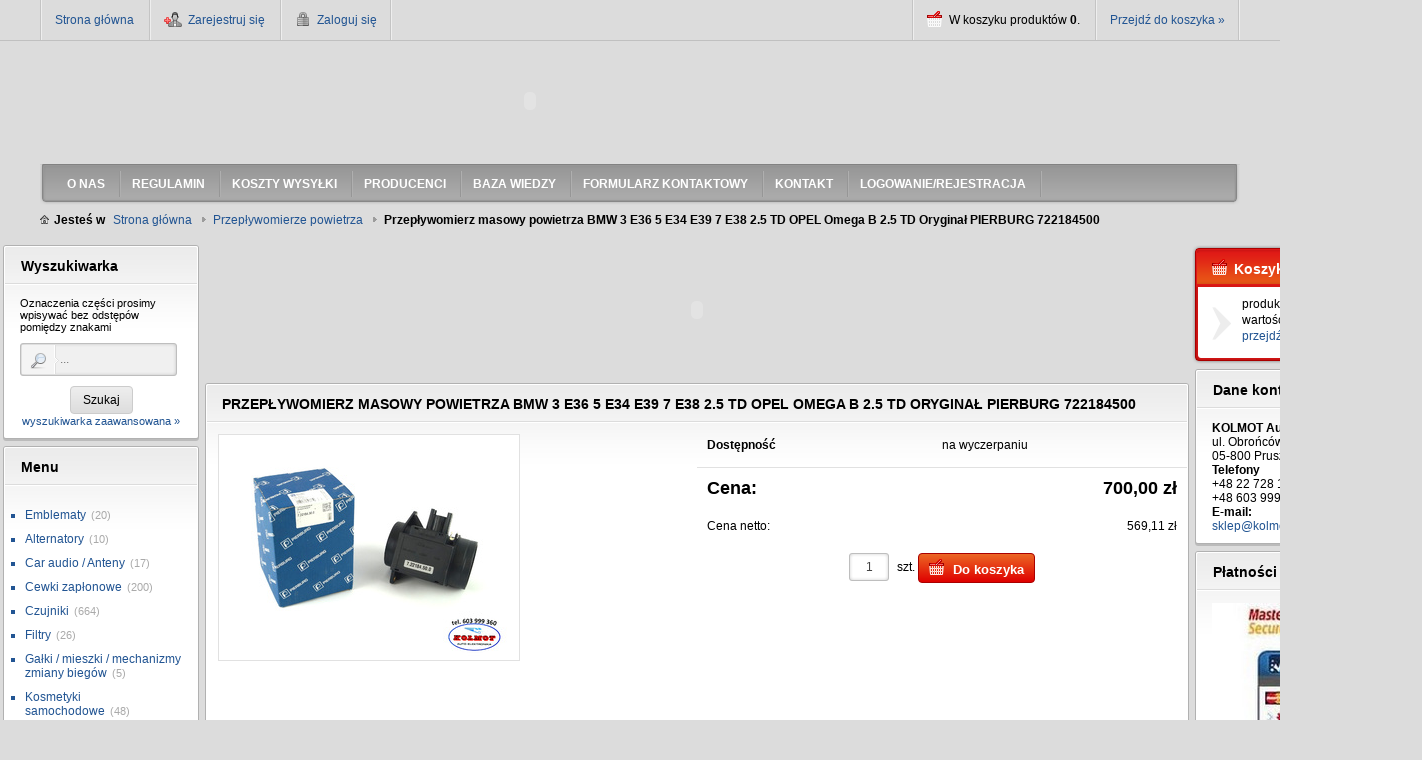

--- FILE ---
content_type: text/html; charset="utf-8"
request_url: https://www.kolmot.com.pl/pl/p/Przeplywomierz-masowy-powietrza-BMW-3-E36-5-E34-E39-7-E38-2.5-TD-OPEL-Omega-B-2.5-TD-Oryginal-PIERBURG-722184500/326
body_size: 10734
content:
<!DOCTYPE html PUBLIC "-//W3C//DTD XHTML 1.0 Strict//EN" "http://www.w3.org/TR/xhtml1/DTD/xhtml1-strict.dtd">
<html xmlns="http://www.w3.org/1999/xhtml" xml:lang="pl" lang="pl" xmlns:og="http://ogp.me/ns#" xmlns:fb="http://www.facebook.com/2008/fbml" xmlns:g="http://base.google.com/ns/1.0">
<head>
    <meta http-equiv="Content-Type" content="application/xhtml+xml; charset=utf-8" />
    <meta http-equiv="X-UA-Compatible" content="IE=9" />
    <meta http-equiv="Content-Language" content="pl" />

					<title>Przepływomierz masowy powietrza	 bmw 3 e36 5 e34 e39 7 e38 2.5 td opel omega b 2.5 td oryginał pierburg 722184500  - przepływomierze powietrza - Kolmot Auto Elektronika</title>
		<meta name="description" content="" />
		
    <meta name="keywords" content="" />
    <link rel="home" href="/" />
    <link rel="skin" href="/skins/user/shoper_red_3/" />
    <link rel="shortcut icon" href="/skins/user/shoper_red_3//images/favicon.png" />
    <link rel="stylesheet" type="text/css" href="/skins/user/shoper_red_3//styles/main.css" />
  <link rel="stylesheet" type="text/css" href="/skins/user/shoper_red_3//styles/user.css" />
  <meta name="google-site-verification" content="g0MFCvkJv8vvOcZGqE9aFpKeHUBuYAoMIXGqzTJ_ezc" />  
  
	  	
      <link rel="canonical" href="https://www.kolmot.com.pl/pl/p/Przeplywomierz-masowy-powietrza%09-BMW-3-E36-5-E34-E39-7-E38-2.5-TD-OPEL-Omega-B-2.5-TD-Oryginal-PIERBURG-722184500-/326" />    
    <style type="text/css">
    <!--/*--><![CDATA[/*><!--*/
        body > .container { min-width: 1200px; }
        .pagewidth { width: 1200px; }
        .leftcolwidth { width: 200px; }
        .rightcolwidth { width: 200px; }
        .boximgsize { width: 120px; height: 120px; }
        .mainimgsize { width: 150px; height: 150px; }
        .productlistimgsize { width: 150px; height: 150px; }
        .productdetailsimgsize { width: 300px; height: 300px; }
        .productdetailsgalleryimgsize { width: 150px; height: 150px; }
        .productdetailsminigalleryimgsize { width: 45px; height: 45px; }
    /*]]>*/-->
    </style>
    <meta name="og:type" content="product" />
    <meta name="og:url" content="https://www.kolmot.com.pl/pl/p/Przeplywomierz-masowy-powietrza-BMW-3-E36-5-E34-E39-7-E38-2.5-TD-OPEL-Omega-B-2.5-TD-Oryginal-PIERBURG-722184500/326" />
    <meta name="og:site_name" content="Kolmot auto elektronika" />
    <meta name="og:title" content="Przepływomierz masowy powietrza	 BMW 3 E36 5 E34 E39 7 E38 2.5 TD OPEL Omega B 2.5 TD Oryginał PIERBURG 722184500 " />
    <meta name="og:image" content="https://www.kolmot.com.pl/environment/cache/images/500_500_productGfx_05f642b34ae7ede88cf266a3cc97c183.jpg" />
    <meta name="og:description" content="Przepływomierz masowy powietrza BMW 3 E36 5 E34 E39 7 E38 2.5 TDOPEL Omega B 2.5 TDOryginał" />
<script src="https://cdn.dcsaas.net/js/front-api-1.0.5.min.js" async></script>
  
  
  
  
  
  <script type="application/ld+json">
  {
      "@context": "http://schema.org",
      "@type": "LocalBusiness",
      "address": {
          "@type": "PostalAddress",
          "addressLocality": "Pruszków",
          "streetAddress": "Obrońców Pokoju 63",
          "postalCode": "05-800",
          "addressRegion": "mazowieckie"
      },
      "name": "PH Kolmot",
      "email": "sklep@kolmot.com.pl",
      "telephone": "227281640",
      "vatID": "5341011355",
      "image": "http://www.kolmot.com.pl/environment/cache/images/0_0_productGfx_54d3e63dd7a96cd9d90f7815e37ec764.jpg"
  }
  </script>
  
</head><body id="shop_product326" class="shop_product shop_product_from_cat_17"><noscript><iframe src="//www.googletagmanager.com/ns.html?id=GTM-T68LWS"
height="0" width="0" style="display:none;visibility:hidden"></iframe></noscript>
<script>Shop.values = Shop.values || {}; Shop.values.partnerEE=true; Shop.values.partnerData=176901647701348;(function(w,d,s,l,i){w[l]=w[l]||[];w[l].push({'gtm.start':
new Date().getTime(),event:'gtm.js'});var f=d.getElementsByTagName(s)[0],
j=d.createElement(s),dl=l!='dataLayer'?'&l='+l:'';j.async=true;j.src=
'//www.googletagmanager.com/gtm.js?id='+i+dl;f.parentNode.insertBefore(j,f);
})(window,document,'script','shopLayer','GTM-T68LWS');</script>
<div class="container">
    <div class="header">
        <div class="innerheader pagewidth">
            <ul class="links">
            <li><a href="/">Strona główna</a></li>
                                <li class="register">
                    <a href="/pl/reg" title="Zarejestruj się" class="register spanhover">
                        <img src="/public/images/1px.gif" alt="" class="px1" />
                        <span>Zarejestruj się</span>
                    </a>
                </li>
                <li class="login">
                    <a href="/pl/login" title="Zaloguj się" class="login spanhover">
                        <img src="/public/images/1px.gif" alt="" class="px1" />
                        <span>Zaloguj się</span>
                    </a>
                </li>
                            </ul>
            <ul class="basket">
                <li class="count">
                    <img src="/public/images/1px.gif" alt="" class="px1" />
                    <span>
                        <span class="countlabel">W koszyku produktów <b class="count">0</b>.</span>
                        <span class="sumlabel none">Wartość <b class="sum">0,00 zł</b>.</span>
                    </span>
                </li>
                <li class="goto">
                    <a href="/pl/basket" title="Koszyk" class="spanhover goto">
                        <img src="/public/images/1px.gif" alt="" class="px1" />
                        <span>Przejdź do koszyka &raquo;</span>
                    </a>
                </li>
            </ul>
            <div class="bottombar"> <div class="leftcorner"></div> <div class="rightcorner"></div> </div>
        </div>
    </div>

    <div class="logo">
        <div class="innerlogo pagewidth">
            <!--<a href="/" title="Strona główna" rel="nofollow" class="logo">-->
                <!--<img src="/skins/user/shoper_red_3//images/logo.png" alt="Logo" />-->
                <!--[if lt IE 7]><span class="logospacer">&nbsp;</span><![endif]-->
            <!--</a>-->
			
			<object type="application/x-shockwave-flash" data="/userdata/banners/2.swf?clickTag=/pl/banner/2" width="980" height="120" title="1">
                                        <param name="movie" value="/userdata/banners/2.swf?clickTag=/pl/banner/2" />
                                        <param name="loop" value="true" />
                                        <param name="menu" value="false" />
                                        <param name="wmode" value="transparent" />
                                    </object>
			
                    </div>
    </div>

        <div class="menu">
        <div class="innermenu pagewidth">
            <div class="leftside"></div>
            <ul>
                            <li class="">
                    <p>
                        <a href="/pl/i/O-NAS/1" title="O NAS" id="headlink1" class="spanhover mainlevel">
                            <span class="upp">O nas</span>
                            <img src="/public/images/1px.gif" alt="" class="px1" />
                        </a>
                    </p>
                                    </li>                            <li class="">
                    <p>
                        <a href="/pl/i/REGULAMIN/2" title="REGULAMIN" id="headlink2" class="spanhover mainlevel">
                            <span class="upp">Regulamin</span>
                            <img src="/public/images/1px.gif" alt="" class="px1" />
                        </a>
                    </p>
                                    </li>                            <li class="">
                    <p>
                        <a href="/pl/i/KOSZTY-WYSYLKI/3" title="KOSZTY WYSYŁKI" id="headlink3" class="spanhover mainlevel">
                            <span class="upp">Koszty wysyłki</span>
                            <img src="/public/images/1px.gif" alt="" class="px1" />
                        </a>
                    </p>
                                    </li>                                                        <li class="">
                    <p>
                        <a href="/pl/i/Producenci/7" title="Producenci" id="headlink10" class="spanhover mainlevel">
                            <span class="upp">Producenci</span>
                            <img src="/public/images/1px.gif" alt="" class="px1" />
                        </a>
                    </p>
                                    </li>                            <li class="">
                    <p>
                        <a href="/pl/n/list" title="Baza Wiedzy" id="headlink9" class="spanhover mainlevel">
                            <span class="upp">Baza wiedzy</span>
                            <img src="/public/images/1px.gif" alt="" class="px1" />
                        </a>
                    </p>
                                    </li>                            <li class="">
                    <p>
                        <a href="/pl/contact" title="Formularz kontaktowy" id="headlink6" class="spanhover mainlevel">
                            <span class="upp">Formularz kontaktowy</span>
                            <img src="/public/images/1px.gif" alt="" class="px1" />
                        </a>
                    </p>
                                    </li>                            <li class="">
                    <p>
                        <a href="/pl/i/Kontakt/5" title="Kontakt" id="headlink4" class="spanhover mainlevel">
                            <span class="upp">Kontakt</span>
                            <img src="/public/images/1px.gif" alt="" class="px1" />
                        </a>
                    </p>
                                    </li>                            <li class="">
                    <p>
                        <a href="http://www.kolmot.com.pl/pl/login" title="LOGOWANIE/REJESTRACJA" id="headlink8" class="spanhover mainlevel">
                            <span class="upp">Logowanie/rejestracja</span>
                            <img src="/public/images/1px.gif" alt="" class="px1" />
                        </a>
                    </p>
                                    </li>                        </ul>
            <div class="rightside"></div>
        </div>
    </div>
    
    <div class="breadcrumbs">
        <div class="innerbreadcrumbs pagewidth">
            <b class="breadcrumb">
                <img src="/public/images/1px.gif" alt="" class="px1" />
                <span>Jesteś w</span>
            </b>
            <ul class="path">
                                <li>
                    <a href="/" class="spanhover">                    <span>Strona główna</span>
                    </a>                    <img src="/public/images/1px.gif" alt="" class="px1" />
                </li>
                                <li>
                    <a href="/pl/c/Przeplywomierze-powietrza/17" class="spanhover">                    <span>Przepływomierze powietrza</span>
                    </a>                    <img src="/public/images/1px.gif" alt="" class="px1" />
                </li>
                                <li class="last">
                                        <span>Przepływomierz masowy powietrza	 BMW 3 E36 5 E34 E39 7 E38 2.5 TD OPEL Omega B 2.5 TD Oryginał PIERBURG 722184500 </span>
                                        <img src="/public/images/1px.gif" alt="" class="px1" />
                </li>
                            </ul>
        </div>
    </div>


    <div class="main">
        <table class="innermain pagewidth">
            <tbody>
            <tr>
                                <td class="leftcol leftcolwidth">

                                                    <div class="box" id="box_search">
                        <div class="topbar"> <div class="leftcorner"></div> <div class="rightcorner"></div> </div>
                        <div class="boxhead">
                            <div class="leftside"></div>
                            <p class="h3-header"><img src="/public/images/1px.gif" alt="" class="px1" />Wyszukiwarka</p>
                            <div class="rightside"></div>
                        </div>
                        <div class="innerbox">
                            <div class="leftside"></div>
                            <h5 class="boxintro">Oznaczenia części prosimy wpisywać bez odstęp&oacute;w pomiędzy znakami</h5>                            <form action="/pl/s" method="post">
                                <fieldset>
                                    <div class="none bottest"><!-- <input name="bottest1" value="1" /> --> <input name="bottest2" /></div>
                                    <div class="shaded_inputwrap inputwrap">
                                        <input type="text" name="search"  placeholder="..." class="fadingtext" />
                                    </div>
                                    <div class="bottombuttons">
                                        <button class="button" type="submit">
                                            <img src="/public/images/1px.gif" alt="" class="px1" />
                                            <span>Szukaj</span>
                                        </button>
                                    </div>
                                                                        <a href="/pl/s" title="Przejdź do zaawansowanej wyszukiwarki">wyszukiwarka zaawansowana &raquo;</a>
                                                                    </fieldset>
                            </form>
                            <div class="rightside"></div>
                        </div>
                        <div class="bottombar"> <div class="leftcorner"></div> <div class="rightcorner"></div> </div>
                    </div>
                                    <div class="box" id="box_menu">
                        <div class="topbar"> <div class="leftcorner"></div> <div class="rightcorner"></div> </div>
                        <div class="boxhead">
                            <div class="leftside"></div>
                            <p class="h3-header"><img src="/public/images/1px.gif" alt="" class="px1" />Menu</p>
                            <div class="rightside"></div>
                        </div>
                        <div class="innerbox">
                            <div class="leftside"></div>
                                                                                    <ul class="standard">
                                                            <li id="category_173"><a href="/pl/c/Emblematy/173" title="Emblematy">Emblematy</a><em>(20)</em></li><li id="category_149"><a href="/pl/c/Alternatory/149" title="Alternatory">Alternatory</a><em>(10)</em></li><li id="category_150"><a href="/pl/c/Car-audio-Anteny/150" title="Car audio / Anteny">Car audio / Anteny</a><em>(17)</em></li><li id="category_16"><a href="/pl/c/Cewki-zaplonowe/16" title="Cewki zapłonowe">Cewki zapłonowe</a><em>(200)</em></li><li id="category_20"><a href="/pl/c/Czujniki/20" title="Czujniki">Czujniki</a><em>(664)</em></li><li id="category_146"><a href="/pl/c/Filtry/146" title="Filtry">Filtry</a><em>(26)</em></li><li id="category_121"><a href="/pl/c/Galki-mieszki-mechanizmy-zmiany-biegow/121" title="Gałki / mieszki / mechanizmy zmiany bieg&oacute;w">Gałki / mieszki / mechanizmy zmiany bieg&oacute;w</a><em>(5)</em></li><li id="category_163"><a href="/pl/c/Kosmetyki-samochodowe/163" title="Kosmetyki samochodowe">Kosmetyki samochodowe</a><em>(48)</em></li><li id="category_105"><a href="/pl/c/Lampy%2C-oswietlenie/105" title="Lampy, oświetlenie">Lampy, oświetlenie</a><em>(96)</em></li><li id="category_85"><a href="/pl/c/Lusterka/85" title="Lusterka">Lusterka</a><em>(22)</em></li><li id="category_80"><a href="/pl/c/Lozyska-piasty-kola/80" title="Łożyska piasty / koła">Łożyska piasty / koła</a><em>(25)</em></li><li id="category_42"><a href="/pl/c/Oleje/42" title="Oleje">Oleje</a><em>(15)</em></li><li id="category_114"><a href="/pl/c/Pompy-ABS-ESP/114" title="Pompy ABS / ESP">Pompy ABS / ESP</a><em>(11)</em></li><li id="category_100"><a href="/pl/c/Pompy-obiegu-wody/100" title="Pompy obiegu wody">Pompy obiegu wody</a><em>(57)</em></li><li id="category_162"><a href="/pl/c/Pompy-oleju%2C-olejowe/162" title="Pompy oleju, olejowe">Pompy oleju, olejowe</a><em>(8)</em></li><li id="category_44"><a href="/pl/c/Pompki-spryskiwacza-szyb-reflektorow/44" title="Pompki spryskiwacza szyb / reflektor&oacute;w">Pompki spryskiwacza szyb / reflektor&oacute;w</a><em>(39)</em></li><li id="category_19"><a href="/pl/c/Pompy-paliw/19" title="Pompy paliw">Pompy paliw</a><em>(74)</em></li><li id="category_103"><a href="/pl/c/Pompy-wspomagania/103" title="Pompy wspomagania">Pompy wspomagania</a><em>(22)</em></li><li id="category_93"><a href="/pl/c/Pompy-wtryskowe-wysokiego-cisnienia/93" title="Pompy wtryskowe   wysokiego ciśnienia">Pompy wtryskowe   wysokiego ciśnienia</a><em>(22)</em></li><li id="category_104"><a href="/pl/c/Pozostale/104" title="Pozostałe">Pozostałe</a><em>(630)</em></li><li id="category_79"><a href="/pl/c/Przekazniki/79" title="Przekaźniki">Przekaźniki</a><em>(74)</em></li><li id="category_50"><a href="/pl/c/Przepustnice-powietrza/50" title="Przepustnice powietrza">Przepustnice powietrza</a><em>(96)</em></li><li id="category_17" class="current"><a href="/pl/c/Przeplywomierze-powietrza/17" title="Przepływomierze powietrza">Przepływomierze powietrza</a><em>(284)</em></li><li id="category_143"><a href="/pl/c/Przetwornice-Xenon-LED/143" title="Przetwornice Xenon LED">Przetwornice Xenon LED</a><em>(59)</em></li><li id="category_172"><a href="/pl/c/Przewody-paliwowe/172" title="Przewody paliwowe">Przewody paliwowe</a><em>(10)</em></li><li id="category_76"><a href="/pl/c/Przewody-zaplonowe/76" title="Przewody zapłonowe">Przewody zapłonowe</a><em>(22)</em></li><li id="category_119"><a href="/pl/c/Rezystory-oporniki/119" title="Rezystory / oporniki">Rezystory / oporniki</a><em>(28)</em></li><li id="category_49"><a href="/pl/c/Rozrzady/49" title="Rozrządy">Rozrządy</a><em>(37)</em></li><li id="category_41"><a href="/pl/c/Silnik-wycieraczek/41" title="Silnik wycieraczek">Silnik wycieraczek</a><em>(27)</em></li><li id="category_23"><a href="/pl/c/Silniki-krokowe/23" title="Silniki krokowe">Silniki krokowe</a><em>(50)</em></li><li id="category_170"><a href="/pl/c/Silowniki-zamka-centralnego/170" title="Siłowniki zamka centralnego">Siłowniki zamka centralnego</a><em>(63)</em></li><li id="category_113"><a href="/pl/c/Sterowniki-komputery/113" title="Sterowniki / komputery">Sterowniki / komputery</a><em>(49)</em></li><li id="category_18"><a href="/pl/c/Sondy-lambda/18" title="Sondy lambda">Sondy lambda</a><em>(604)</em></li><li id="category_112"><a href="/pl/c/Sprezarki-klimatyzacji/112" title="Sprężarki klimatyzacji">Sprężarki klimatyzacji</a><em>(30)</em></li><li id="category_97"><a href="/pl/c/Sprzegla/97" title="Sprzęgła">Sprzęgła</a><em>(38)</em></li><li id="category_81"><a href="/pl/c/Sruby%2C-nakretki%2C-szpilki/81" title="Śruby, nakrętki, szpilki">Śruby, nakrętki, szpilki</a><em>(17)</em></li><li id="category_51"><a href="/pl/c/Swiece-zaplonowe/51" title="Świece zapłonowe">Świece zapłonowe</a><em>(91)</em></li><li id="category_22"><a href="/pl/c/Swiece-zarowe/22" title="Świece żarowe">Świece żarowe</a><em>(135)</em></li><li id="category_140"><a href="/pl/c/Termostaty/140" title="Termostaty">Termostaty</a><em>(25)</em></li><li id="category_86"><a href="/pl/c/Turbiny-turbosprezarki/86" title="Turbiny turbosprężarki">Turbiny turbosprężarki</a><em>(59)</em></li><li id="category_21"><a href="/pl/c/Uszczelki/21" title="Uszczelki">Uszczelki</a><em>(72)</em></li><li id="category_131"><a href="/pl/c/Uklad-Hamulcowy/131" title="Układ Hamulcowy">Układ Hamulcowy</a><em>(79)</em></li><li id="category_125"><a href="/pl/c/Uklad-zaplonowy/125" title="Układ zapłonowy">Układ zapłonowy</a><em>(54)</em></li><li id="category_37"><a href="/pl/c/Wentylacjaogrzewanie/37" title="Wentylacja/ogrzewanie">Wentylacja/ogrzewanie</a><em>(30)</em></li><li id="category_47"><a href="/pl/c/Wentylatory-chlodnic/47" title="Wentylatory chłodnic">Wentylatory chłodnic</a><em>(17)</em></li><li id="category_102"><a href="/pl/c/Wlaczniki/102" title="Włączniki">Włączniki</a><em>(32)</em></li><li id="category_32"><a href="/pl/c/Wtryskiwacze/32" title="Wtryskiwacze">Wtryskiwacze</a><em>(112)</em></li><li id="category_91"><a href="/pl/c/Wycieraczki-piora-wycieraczek/91" title="Wycieraczki pi&oacute;ra wycieraczek">Wycieraczki pi&oacute;ra wycieraczek</a><em>(558)</em></li><li id="category_34"><a href="/pl/c/Vacum-pompy/34" title="Vacum pompy">Vacum pompy</a><em>(17)</em></li><li id="category_171"><a href="/pl/c/Zamki-klapy-bagaznika/171" title="Zamki klapy bagażnika">Zamki klapy bagażnika</a><em>(11)</em></li><li id="category_56"><a href="/pl/c/Zawieszenie/56" title="Zawieszenie">Zawieszenie</a><em>(97)</em></li><li id="category_72"><a href="/pl/c/Zawory-cisnienia-paliw/72" title="Zawory ciśnienia paliw">Zawory ciśnienia paliw</a><em>(40)</em></li><li id="category_31"><a href="/pl/c/Zawory-recyrkulacji-spalin-EGR/31" title="Zawory recyrkulacji spalin EGR">Zawory recyrkulacji spalin EGR</a><em>(215)</em></li><li id="category_24"><a href="/pl/c/Zlacza-do-chlodnic-nagrzewnic/24" title="Złącza do chłodnic / nagrzewnic">Złącza do chłodnic / nagrzewnic</a><em>(116)</em></li><li id="category_139"><a href="/pl/c/Zlacza-gumowe-turbin/139" title="Złącza gumowe turbin">Złącza gumowe turbin</a><em>(137)</em></li><li id="category_84"><a href="/pl/c/Zarowki/84" title="Żar&oacute;wki">Żar&oacute;wki</a><em>(17)</em></li>
                              <li id="category_novelties"><a href="/pl/new/1/full"  class="novelties">Nowości</a></li>                              <li id="category_promo"><a href="/pl/promotions/1/full"  class="promo">Promocje</a></li>                            </ul>
                            <div class="rightside"></div>
                        </div>
                        <div class="bottombar"> <div class="leftcorner"></div> <div class="rightcorner"></div> </div>
                    </div>
                                    <div class="box" id="box_producers">
                        <div class="topbar"> <div class="leftcorner"></div> <div class="rightcorner"></div> </div>
                        <div class="boxhead">
                            <div class="leftside"></div>
                            <p class="h3-header"><img src="/public/images/1px.gif" alt="" class="px1" />Producenci</p>
                            <div class="rightside"></div>
                        </div>
                        <div class="innerbox">
                            <div class="leftside"></div>
                                                        <label class="singleselect" for="box_producers_select">Wybierz producenta</label>
                                                        <select class="singleselect gotourl" id="box_producers_select">
                                                            <option value=""></option>
                                                                
                                <option value="/pl/producer/ACDelco/105">ACDelco</option>
                                                                
                                <option value="/pl/producer/AISAN/75">AISAN</option>
                                                                
                                <option value="/pl/producer/AISIN/102">AISIN</option>
                                                                
                                <option value="/pl/producer/AISIN/103">AISIN</option>
                                                                
                                <option value="/pl/producer/ART-MOTOR/86">ART MOTOR</option>
                                                                
                                <option value="/pl/producer/ATE/18">ATE</option>
                                                                
                                <option value="/pl/producer/Automotive-POLAND/70">Automotive POLAND</option>
                                                                
                                <option value="/pl/producer/BERU/4">BERU</option>
                                                                
                                <option value="/pl/producer/BITRON/61">BITRON</option>
                                                                
                                <option value="/pl/producer/BMW/80">BMW</option>
                                                                
                                <option value="/pl/producer/BORG-WARNER/33">BORG WARNER</option>
                                                                
                                <option value="/pl/producer/BOSCH/2">BOSCH</option>
                                                                
                                <option value="/pl/producer/BOUGICORD/99">BOUGICORD</option>
                                                                
                                <option value="/pl/producer/BREMI/5">BREMI</option>
                                                                
                                <option value="/pl/producer/CDR/27">CDR</option>
                                                                
                                <option value="/pl/producer/CHAMPION/57">CHAMPION</option>
                                                                
                                <option value="/pl/producer/Continental/72">Continental</option>
                                                                
                                <option value="/pl/producer/DAEWOO/39">DAEWOO</option>
                                                                
                                <option value="/pl/producer/Dellorto/87">Dellorto</option>
                                                                
                                <option value="/pl/producer/DELPHI/9">DELPHI</option>
                                                                
                                <option value="/pl/producer/DENSO/14">DENSO</option>
                                                                
                                <option value="/pl/producer/ECHLIN/46">ECHLIN</option>
                                                                
                                <option value="/pl/producer/ERA/52">ERA</option>
                                                                
                                <option value="/pl/producer/EYQUEM/104">EYQUEM</option>
                                                                
                                <option value="/pl/producer/FACET/54">FACET</option>
                                                                
                                <option value="/pl/producer/FAE/26">FAE</option>
                                                                
                                <option value="/pl/producer/FAG/30">FAG</option>
                                                                
                                <option value="/pl/producer/Febi-Bilstein/93">Febi Bilstein</option>
                                                                
                                <option value="/pl/producer/FIAT/58">FIAT</option>
                                                                
                                <option value="/pl/producer/FoMoCo/73">FoMoCo</option>
                                                                
                                <option value="/pl/producer/FORD/20">FORD</option>
                                                                
                                <option value="/pl/producer/FSO/65">FSO</option>
                                                                
                                <option value="/pl/producer/GARRETT/31">GARRETT</option>
                                                                
                                <option value="/pl/producer/Gates/92">Gates</option>
                                                                
                                <option value="/pl/producer/GM/21">GM</option>
                                                                
                                <option value="/pl/producer/HELLA/3">HELLA</option>
                                                                
                                <option value="/pl/producer/HEPU/85">HEPU</option>
                                                                
                                <option value="/pl/producer/HITACHI/19">HITACHI</option>
                                                                
                                <option value="/pl/producer/HOFFER/28">HOFFER</option>
                                                                
                                <option value="/pl/producer/HONDA/79">HONDA</option>
                                                                
                                <option value="/pl/producer/HONEYWELL/100">HONEYWELL</option>
                                                                
                                <option value="/pl/producer/HUCO/108">HUCO</option>
                                                                
                                <option value="/pl/producer/IMPERGOM/68">IMPERGOM</option>
                                                                
                                <option value="/pl/producer/INA/84">INA</option>
                                                                
                                <option value="/pl/producer/Inny/111">Inny</option>
                                                                
                                <option value="/pl/producer/JANMOR/29">JANMOR</option>
                                                                
                                <option value="/pl/producer/KAYABA/112">KAYABA</option>
                                                                
                                <option value="/pl/producer/KKK-3K/32">KKK 3K</option>
                                                                
                                <option value="/pl/producer/Kleen-flo/101">Kleen-flo</option>
                                                                
                                <option value="/pl/producer/KOYO/51">KOYO</option>
                                                                
                                <option value="/pl/producer/LEMFORDER/71">LEMFORDER</option>
                                                                
                                <option value="/pl/producer/LUCAS/67">LUCAS</option>
                                                                
                                <option value="/pl/producer/LUK/56">LUK</option>
                                                                
                                <option value="/pl/producer/MAGNETI-MARELLI/15">MAGNETI MARELLI</option>
                                                                
                                <option value="/pl/producer/McGARD/94">McGARD</option>
                                                                
                                <option value="/pl/producer/MERCEDES-BENZ/42">MERCEDES-BENZ</option>
                                                                
                                <option value="/pl/producer/MEXICO/106">MEXICO</option>
                                                                
                                <option value="/pl/producer/Meyle/82">Meyle</option>
                                                                
                                <option value="/pl/producer/MONROE/76">MONROE</option>
                                                                
                                <option value="/pl/producer/Motgum/60">Motgum</option>
                                                                
                                <option value="/pl/producer/MOTORCRAFT/40">MOTORCRAFT</option>
                                                                
                                <option value="/pl/producer/Nagares/90">Nagares</option>
                                                                
                                <option value="/pl/producer/NGK/7">NGK</option>
                                                                
                                <option value="/pl/producer/NIPPARTS/59">NIPPARTS</option>
                                                                
                                <option value="/pl/producer/NISSAN-RENAULT-OE/35">NISSAN RENAULT OE</option>
                                                                
                                <option value="/pl/producer/NTK/6">NTK</option>
                                                                
                                <option value="/pl/producer/ORYGINAL-OE-SEIM/34">ORYGINAŁ OE SEIM</option>
                                                                
                                <option value="/pl/producer/OSRAM/36">OSRAM</option>
                                                                
                                <option value="/pl/producer/OXIMO/116">OXIMO</option>
                                                                
                                <option value="/pl/producer/OYODO/109">OYODO</option>
                                                                
                                <option value="/pl/producer/PHILIPS/78">PHILIPS</option>
                                                                
                                <option value="/pl/producer/PIERBURG/8">PIERBURG</option>
                                                                
                                <option value="/pl/producer/PSA/50">PSA</option>
                                                                
                                <option value="/pl/producer/RAPRO/114">RAPRO</option>
                                                                
                                <option value="/pl/producer/RECO/25">RECO</option>
                                                                
                                <option value="/pl/producer/Renault/53">Renault</option>
                                                                
                                <option value="/pl/producer/RUVILLE/83">RUVILLE</option>
                                                                
                                <option value="/pl/producer/Sachs/38">Sachs</option>
                                                                
                                <option value="/pl/producer/Sagem/98">Sagem</option>
                                                                
                                <option value="/pl/producer/SANDEN/55">SANDEN</option>
                                                                
                                <option value="/pl/producer/SCANIA/62">SCANIA</option>
                                                                
                                <option value="/pl/producer/Schrader/97">Schrader</option>
                                                                
                                <option value="/pl/producer/SIEMENS/10">SIEMENS</option>
                                                                
                                <option value="/pl/producer/SKF/110">SKF</option>
                                                                
                                <option value="/pl/producer/SKODA/81">SKODA</option>
                                                                
                                <option value="/pl/producer/SKV/24">SKV</option>
                                                                
                                <option value="/pl/producer/SNR/89">SNR</option>
                                                                
                                <option value="/pl/producer/SONAX/91">SONAX</option>
                                                                
                                <option value="/pl/producer/STANLEY/77">STANLEY</option>
                                                                
                                <option value="/pl/producer/STOMIL-SANOK/37">STOMIL SANOK</option>
                                                                
                                <option value="/pl/producer/SUZUKI/74">SUZUKI</option>
                                                                
                                <option value="/pl/producer/TOSHIO/113">TOSHIO</option>
                                                                
                                <option value="/pl/producer/TOYOTA/69">TOYOTA</option>
                                                                
                                <option value="/pl/producer/TRUCKTEC/66">TRUCKTEC</option>
                                                                
                                <option value="/pl/producer/TRW/63">TRW</option>
                                                                
                                <option value="/pl/producer/VACUTECH/22">VACUTECH</option>
                                                                
                                <option value="/pl/producer/Vaico/88">Vaico</option>
                                                                
                                <option value="/pl/producer/VALEO/16">VALEO</option>
                                                                
                                <option value="/pl/producer/VDO/11">VDO</option>
                                                                
                                <option value="/pl/producer/VDO-SIEMENS-CONTINENTAL/96">VDO / SIEMENS / CONTINENTAL</option>
                                                                
                                <option value="/pl/producer/VW/23">VW</option>
                                                                
                                <option value="/pl/producer/VWAUDI/17">VW/AUDI</option>
                                                                
                                <option value="/pl/producer/WAHLER/12">WAHLER</option>
                                                                
                                <option value="/pl/producer/WALBRO/13">WALBRO</option>
                                                                
                                <option value="/pl/producer/Webasto/107">Webasto</option>
                                                                
                                <option value="/pl/producer/ZF/45">ZF</option>
                                                                
                                <option value="/pl/producer/ZIMMERMANN/115">ZIMMERMANN</option>
                                                            </select>
                            <div class="rightside"></div>
                        </div>
                        <div class="bottombar"> <div class="leftcorner"></div> <div class="rightcorner"></div> </div>
                    </div>
                                    
                                    
                                
                </td>
                                <td class="centercol">

                                                                                                                                                        <div class="box box_banner" id="box_banner18">
                                                                                                <!--[if !IE]> -->
                                    <object type="application/x-shockwave-flash" data="/userdata/banners/2.swf?clickTag=/pl/banner/2" width="980" height="120" title="1">
                                        <param name="movie" value="/userdata/banners/2.swf?clickTag=/pl/banner/2" />
                                        <param name="loop" value="true" />
                                        <param name="menu" value="false" />
                                        <param name="wmode" value="transparent" />
                                    </object>
                                    <!-- <![endif]-->
                                    <!--[if IE]>
                                    <object classid="clsid:D27CDB6E-AE6D-11cf-96B8-444553540000" codebase="https://download.macromedia.com/pub/shockwave/cabs/flash/swflash.cab#version=6,0,0,0" width="980" height="120">
                                        <param name="movie" value="/userdata/banners/2.swf?clickTag=/pl/banner/2" />
                                        <param name="loop" value="true" />
                                        <param name="menu" value="false" />
                                        <param name="wmode" value="transparent" />
                                    </object>
                                    <![endif]-->
                                                                                </div>

                                
                                    <div class="box hProduct" id="box_productfull">
                        <div class="topbar"> <div class="leftcorner"></div> <div class="rightcorner"></div> </div>
                        <div class="boxhead">
                            <div class="leftside"></div>
                            <h1 class="name upp">Przepływomierz masowy powietrza	 bmw 3 e36 5 e34 e39 7 e38 2.5 td opel omega b 2.5 td oryginał pierburg 722184500 </h1>
                            <div class="rightside"></div>
                        </div>
                        <div class="innerbox">
                            <div class="leftside"></div>

                                <span class="none category">Przepływomierze powietrza</span>                                                                    <div class="price none">700</div>
                                    <div class="currency none">PLN</div>
                                                                <div class="fn none">Przepływomierz masowy powietrza	 BMW 3 E36 5 E34 E39 7 E38 2.5 TD OPEL Omega B 2.5 TD Oryginał PIERBURG 722184500 </div>
                                
                                <table class="maininfo">
                                                                        <tr class="bottomborder">
                                    
                                        <td rowspan="2" class="productimg">
                                            <div class="mainimg productdetailsimgsize">
                                                                                                <img class="photo innerzoom productimg gallery_15298" src="/environment/cache/images/300_300_productGfx_05f642b34ae7ede88cf266a3cc97c183.jpg" alt="Przepływomierz masowy powietrza	 BMW 3 E36 5 E34 E39 7 E38 2.5 TD OPEL Omega B 2.5 TD Oryginał PIERBURG 722184500 " />
                                                                                                                                            </div>
                                                                                        <div class="smallgallery">
                                                <div class="innersmallgallery">
                                                    <ul>
                                                                                                            <li class="productdetailsminigalleryimgsize">
                                                            <a id="prodimg15298" rel="milkbox:gall" href="/environment/cache/images/0_0_productGfx_05f642b34ae7ede88cf266a3cc97c183.jpg" title="" class="gallery current">
                                                                <img src="/environment/cache/images/45_45_productGfx_05f642b34ae7ede88cf266a3cc97c183.jpg" alt="/environment/cache/images/300_300_productGfx_05f642b34ae7ede88cf266a3cc97c183.jpg" />
                                                            </a>
                                                        </li>
                                                                                                            <li class="productdetailsminigalleryimgsize">
                                                            <a id="prodimg15299" rel="milkbox:gall" href="/environment/cache/images/0_0_productGfx_8e6c591e6981792c40ca383b78fa2e3d.jpg" title="" class="gallery">
                                                                <img src="/environment/cache/images/45_45_productGfx_8e6c591e6981792c40ca383b78fa2e3d.jpg" alt="/environment/cache/images/300_300_productGfx_8e6c591e6981792c40ca383b78fa2e3d.jpg" />
                                                            </a>
                                                        </li>
                                                                                                            <li class="productdetailsminigalleryimgsize">
                                                            <a id="prodimg15300" rel="milkbox:gall" href="/environment/cache/images/0_0_productGfx_163f942fa75ec9c920aae4effd0bd790.jpg" title="" class="gallery">
                                                                <img src="/environment/cache/images/45_45_productGfx_163f942fa75ec9c920aae4effd0bd790.jpg" alt="/environment/cache/images/300_300_productGfx_163f942fa75ec9c920aae4effd0bd790.jpg" />
                                                            </a>
                                                        </li>
                                                                                                            <li class="productdetailsminigalleryimgsize">
                                                            <a id="prodimg15301" rel="milkbox:gall" href="/environment/cache/images/0_0_productGfx_bbeb4e64fe8af4b7d134cdde188f49ee.jpg" title="" class="gallery">
                                                                <img src="/environment/cache/images/45_45_productGfx_bbeb4e64fe8af4b7d134cdde188f49ee.jpg" alt="/environment/cache/images/300_300_productGfx_bbeb4e64fe8af4b7d134cdde188f49ee.jpg" />
                                                            </a>
                                                        </li>
                                                                                                        </ul>
                                                </div>
                                            </div>
                                                                                    </td>


                                                                                <td class="availability">
                                                                                            <span class="availability none">in_stock</span>
                                                                                        <dl>
                                                                                                <dt class="availability">Dostępność</dt>
                                                <dd class="availability">na wyczerpaniu
                                                </dd>
                                                
                                                                                            </dl>
                                                                                </td>
                                    </tr>
                                    <tr class="bottomborder">
                                        <td class="basket">
                                                                                            <div class="price">
                                                    <span class="label">Cena:</span>
                                                                                                    <em>700,00 zł</em>
                                                    <del class="none"></del>
                                                                                                </div>

                                                <div class="nettoprice">
                                                    <span class="label">Cena netto:</span>
                                                                                                    <em>569,11 zł</em>
                                                                                                </div>
                                            
                                            
                                            <form class="basket" method="post" action="/pl/basket/add/post">
                                                                                                <fieldset>
                                                    <div class="shaded_inputwrap"><input name="quantity" value="1" type="text" class="short center" /></div>
                                                    <span class="unit">szt.</span>
                                                    <input type="hidden" value="294" name="stock_id" />
                                                    <input type="hidden" value="1" name="nojs" />
                                                    <button type="submit" class="addtobasket">
                                                        <img src="/public/images/1px.gif" alt="Do koszyka" class="px1" />
                                                        <span>Do koszyka</span>
                                                    </button>
                                                                                                    </fieldset>
                                            </form>

                                                                                        <div class="fb_buttons">
                                                
                                                                                                <fb:send href="https://www.kolmot.com.pl/pl/p/Przeplywomierz-masowy-powietrza%09-BMW-3-E36-5-E34-E39-7-E38-2.5-TD-OPEL-Omega-B-2.5-TD-Oryginal-PIERBURG-722184500-/326" font="tahoma"></fb:send>
                                                
                                                                                            </div>
                                                                                    </td>
                                    </tr>
                                </table>

                                
                                <div class="additionalinfo">
                                                                        <dl>
                                                                                                                        <dt class="code"><em>Kod produktu:</em></dt>
                                        <dd class="code"><h2>326</h2></dd>
                                                                                                                        <dt class="manufacturer"><em>Producent:</em></dt>
                                        <dd class="manufacturer">
                                                                                                                                            <a class="brand" href="/pl/producer/PIERBURG/8" title="PIERBURG">
                                                                                                                                                    PIERBURG
                                                                                                </a>
                                                                                    </dd>
                                                                            </dl>
                                    
                                    <ul>
                                                                                                                                                                                                                                                                                                
                                                                                                                            
                                                                                                                                                            </ul>

                                    <div class="floatfix"></div>
                                </div>
                                
                                                                <div class="description">
                                    <div class="resetcss"><p style="text-align: center;"><span style="font-size: 12pt;"><strong><span style="font-family: verdana, geneva, sans-serif;">Przepływomierz masowy powietrza </span></strong></span><br /><span style="font-size: 12pt;"><strong><span style="font-family: verdana, geneva, sans-serif;">BMW 3 E36 5 E34 E39 7 E38 2.5 TD</span></strong></span><br /><span style="font-size: 12pt;"><strong><span style="font-family: verdana, geneva, sans-serif;">OPEL Omega B 2.5 TD</span></strong></span><br /><span style="font-size: 12pt; color: #ff0000;"><strong><span style="font-family: verdana, geneva, sans-serif;">Oryginał PIERBURG</span></strong></span></p>
<p style="text-align: center;"><span style="text-decoration: underline; font-size: 12pt;"><strong><span style="font-family: verdana, geneva, sans-serif;">Numery katalogowe:</span></strong></span></p>
<p><br /><span style="font-family: verdana, geneva, sans-serif; font-size: 10pt;"><strong>BMW</strong> </span><br /><span style="font-family: verdana, geneva, sans-serif; font-size: 10pt;">13622246084</span><br /><span style="font-family: verdana, geneva, sans-serif; font-size: 10pt;">2246084</span></p>
<p><span style="font-family: verdana, geneva, sans-serif; font-size: 10pt;"><strong>OPEL</strong> </span><br /><span style="font-family: verdana, geneva, sans-serif; font-size: 10pt;">836625</span><br /><span style="font-family: verdana, geneva, sans-serif; font-size: 10pt;">90528813</span></p>
<p><span style="font-family: verdana, geneva, sans-serif; font-size: 10pt;"><strong>PIERBURG</strong> </span><br /><span style="font-family: verdana, geneva, sans-serif; font-size: 10pt;">7.22184.50.0</span><br /><span style="font-family: verdana, geneva, sans-serif; font-size: 10pt;">722184500</span></p>
<p style="text-align: center;"><span style="text-decoration: underline; font-size: 12pt;"><strong><span style="font-family: verdana, geneva, sans-serif;">Informacje dodatkowe:</span></strong></span></p>
<p><span style="font-family: verdana, geneva, sans-serif; font-size: 10pt;">- Złącze 6 PIN</span><br /><span style="font-family: verdana, geneva, sans-serif; font-size: 10pt;">- Real foto</span></p>
<p style="text-align: center;"><span style="text-decoration: underline; font-size: 12pt;"><strong><span style="font-family: verdana, geneva, sans-serif;">Zastosowanie</span></strong></span>:</p>
<p><strong><span style="font-family: verdana, geneva, sans-serif; font-size: 10pt;">BMW</span></strong></p>
<p><span style="font-family: verdana, geneva, sans-serif; font-size: 10pt;">- 3 (E36) (09.1991 – 10.1999) – 325td; 325tds</span><br /><span style="font-family: verdana, geneva, sans-serif; font-size: 10pt;">silniki M51D25</span><br /><span style="font-family: verdana, geneva, sans-serif; font-size: 10pt;">- 5 (E34; E39) (12.1991 – 05.2004) – 525td; 525tds</span><br /><span style="font-family: verdana, geneva, sans-serif; font-size: 10pt;">silniki M51D25</span><br /><span style="font-family: verdana, geneva, sans-serif; font-size: 10pt;">- 7 (E38) (04.1996 – 11.2001) – 725tds</span><br /><span style="font-family: verdana, geneva, sans-serif; font-size: 10pt;">silniki M51D25</span></p>
<p><strong><span style="font-family: verdana, geneva, sans-serif; font-size: 10pt;">OPEL</span></strong></p>
<p><span style="font-family: verdana, geneva, sans-serif; font-size: 10pt;">- OMEGA B (04.1994 – 07.2003) – 2.5TD</span><br /><span style="font-family: verdana, geneva, sans-serif; font-size: 10pt;">silniki 25DT; X25DT; X25TD</span></p></div>
                                                                    </div>
                                                            <div class="rightside"></div>
                        </div>
                        <div class="bottombar"> <div class="leftcorner"></div> <div class="rightcorner"></div> </div>
                    </div>

                    
                    
                    

                    
                    
                
                                                
                </td>
                                <td class="rightcol rightcolwidth">

                                                    <div class="hbox" id="box_basket">
                        <div class="topbar"> <div class="leftcorner"></div> <div class="rightcorner"></div> </div>
                        <div class="boxhead">
                            <div class="leftside"></div>
                            <p class="h3-basket-header"><img src="/public/images/1px.gif" alt="" class="px1" />Koszyk</p>
                            <div class="rightside"></div>
                        </div>
                        <div class="innerbox">
                            <div class="leftside"></div>
                            <div class="arrow"></div>
                                                        <p class="products">produktów: <em>0</em></p>
                            <p class="sum">wartość: <em>0,00 zł</em></p>
                            <p class="basket"><a href="/pl/basket" title="Koszyk" rel="nofollow">przejdź do koszyka &raquo;</a></p>
                            <div class="rightside"></div>
                        </div>
                        <div class="bottombar"> <div class="leftcorner"></div> <div class="rightcorner"></div> </div>
                    </div>
                                    <div class="box box_custom" id="box_custom30">
                                            <div class="topbar"> <div class="leftcorner"></div> <div class="rightcorner"></div> </div>
                                                <div class="boxhead">
                            <div class="leftside"></div>
                            <p class="h3-header"><img src="/public/images/1px.gif" alt="" class="px1" />Dane kontaktowe</p>
                            <div class="rightside"></div>
                        </div>
                                                <div class="innerbox">
                            <div class="leftside"></div>
                    
                                            <div><strong>KOLMOT Auto Elektronika</strong>
<div>ul. Obrońców Pokoju 63 <br /> 05-800 Pruszków</div>
<strong>Telefony</strong><br /> +48 22 728 16 40,<br /> +48 603 999 360 <br /> <strong>E-mail:</strong><br /> <a href="mailto:sklep@kolmot.com.pl">sklep@kolmot.com.pl</a></div>
                    
                    
                    
                                                <div class="rightside"></div>
                        </div>
                        <div class="bottombar"> <div class="leftcorner"></div> <div class="rightcorner"></div> </div>
                                        </div>
                                    <div class="box box_custom" id="box_custom27">
                                            <div class="topbar"> <div class="leftcorner"></div> <div class="rightcorner"></div> </div>
                                                <div class="boxhead">
                            <div class="leftside"></div>
                            <p class="h3-header"><img src="/public/images/1px.gif" alt="" class="px1" />Płatności PayU</p>
                            <div class="rightside"></div>
                        </div>
                                                <div class="innerbox">
                            <div class="leftside"></div>
                    
                    
                    
                                                                        <img src="/userdata/boxes/15dd8eee237ad1c8650bca1aa6b78b62.jpg" alt="" />
                                            
                                                <div class="rightside"></div>
                        </div>
                        <div class="bottombar"> <div class="leftcorner"></div> <div class="rightcorner"></div> </div>
                                        </div>
                                    <div class="box box_custom" id="box_custom35">
                                            <div class="topbar"> <div class="leftcorner"></div> <div class="rightcorner"></div> </div>
                                                <div class="boxhead">
                            <div class="leftside"></div>
                            <p class="h3-header"><img src="/public/images/1px.gif" alt="" class="px1" />Polecani producenci</p>
                            <div class="rightside"></div>
                        </div>
                                                <div class="innerbox">
                            <div class="leftside"></div>
                    
                                            <ul style="list-style: outside none square !important; margin-left: 10px;">
<li><a href="/pl/producer/BOSCH/2">Bosch</a></li>
<li><a href="/pl/producer/BERU/4">Beru</a></li>
<li><a href="/pl/producer/NGK/7">NGK</a></li>
</ul>
                    
                    
                    
                                                <div class="rightside"></div>
                        </div>
                        <div class="bottombar"> <div class="leftcorner"></div> <div class="rightcorner"></div> </div>
                                        </div>
                                    <div class="box box_custom" id="custombox_13">
                                            <div class="topbar"> <div class="leftcorner"></div> <div class="rightcorner"></div> </div>
                                                <div class="boxhead">
                            <div class="leftside"></div>
                            <p class="h3-header"><img src="/public/images/1px.gif" alt="" class="px1" />Bezpieczne zakupy</p>
                            <div class="rightside"></div>
                        </div>
                                                <div class="innerbox">
                            <div class="leftside"></div>
                    
                                            <ul>
<li><span style="font-family: verdana,geneva; font-size: small;">Różne formy płatności</span></li>
</ul>
<p> </p>
<ul>
<li><span style="font-family: verdana,geneva; font-size: small;">Szyfrowane dane i transakcje</span></li>
</ul>
<p> </p>
<ul>
<li><span style="font-family: verdana,geneva; font-size: small;">Gwarantowany zwrot pieniędzy (14 dni na zwrot towaru)</span></li>
</ul>
                    
                    
                    
                                                <div class="rightside"></div>
                        </div>
                        <div class="bottombar"> <div class="leftcorner"></div> <div class="rightcorner"></div> </div>
                                        </div>
                                    
                                                        <div class="box" id="box_pricelist">
                        <div class="topbar"> <div class="leftcorner"></div> <div class="rightcorner"></div> </div>
                        <div class="boxhead">
                            <div class="leftside"></div>
                            <h3><img src="/public/images/1px.gif" alt="" class="px1" />Cenniki do pobrania</h3>
                            <div class="rightside"></div>
                        </div>
                        <div class="innerbox">
                            <div class="leftside"></div>
                                                                                    <div class="floatcenterwrap">
                                <ul class="icons floatcenter">
                                                                        <li class="html">
                                        <a href="/pl/prices" title="Cennik w formacie HTML" class="spanhover html">
                                            <img src="/public/images/1px.gif" alt="" class="px1" />
                                            <span>HTML</span>
                                        </a>
                                    </li>
                                                                        
                                </ul>
                            </div>
                                                        <div class="floatfix"></div>
                            <div class="rightside"></div>
                        </div>
                        <div class="bottombar"> <div class="leftcorner"></div> <div class="rightcorner"></div> </div>
                    </div>

                                
                </td>
                            </tr>
            </tbody>
        </table>
    </div>

    <script type="text/javascript">
        try { Shop.values.OptionsConfiguration = "null"; Shop.values.OptionsDefault = "bnVsbA=="; Shop.values.OptionCurrentStock = "294"; Shop.values.OptionImgWidth = "300"; Shop.values.OptionImgHeight = "300"; } catch(e) { }
    </script>
    <div class="footer">
        <div class="innerfooter pagewidth">
            <ul class="overall singlecol">
                                <li class="overall col1" id="footgroup1"><ul>
                    <li class="head"></li>
                                        <li><a href="/pl/i/O-NAS/1" class=" upp" title="O NAS" id="footlink1">O nas</a></li>                                        <li><a href="/pl/i/REGULAMIN/2" class=" upp" title="REGULAMIN" id="footlink2">Regulamin</a></li>                                        <li><a href="/pl/i/KOSZTY-WYSYLKI/3" class=" upp" title="KOSZTY WYSYŁKI" id="footlink3">Koszty wysyłki</a></li>                                        <li><a href="/pl/i/Kontakt/5" class=" upp" title="Kontakt" id="footlink4">Kontakt</a></li>                                    </ul></li>
                            </ul>
        </div>
    </div>



</div>    <script type="text/javascript">
                    
                (function(i,s,o,g,r,a,m){i['GoogleAnalyticsObject']=r;i[r]=i[r]||function(){
                (i[r].q=i[r].q||[]).push(arguments)},i[r].l=1*new Date();a=s.createElement(o),
                m=s.getElementsByTagName(o)[0];a.async=1;a.src=g;m.parentNode.insertBefore(a,m)
                })(window,document,'script','//www.google-analytics.com/analytics.js','ga');
            
            ga('create', 'UA-36193381-1', 'auto', 'client');
                            ga('client.require', 'displayfeatures');
            
            
            if (typeof gaEcommerce == 'function') { gaEcommerce() }
            Shop.values = Shop.values || {}; Shop.values.clientEE = 1;
            </script>


    <div id="fb-root"><div id="shoper-foot">
    <a href="https://www.shoper.pl/" target="_blank" title="Sklep internetowy Shoper.pl" class="popup">Sklep internetowy Shoper.pl</a>
</div></div>
    <script type="text/javascript">
        if($('box_facebookchat')) $('box_facebookchat').set('html', '<fb:comments width="' + $('box_facebookchat').getSize().x + '" href="https://www.kolmot.com.pl/pl/p/Przeplywomierz-masowy-powietrza%09-BMW-3-E36-5-E34-E39-7-E38-2.5-TD-OPEL-Omega-B-2.5-TD-Oryginal-PIERBURG-722184500-/326" num_posts="10"></fb:comments>');
    </script>
    <script src="//connect.facebook.net/pl_PL/all.js#xfbml=1"></script>



</body>
</html>